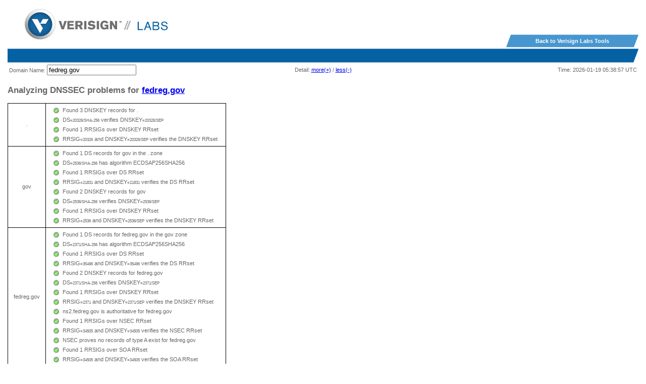

--- FILE ---
content_type: text/html; charset=ISO-8859-1
request_url: https://dnssec-debugger.verisignlabs.com/fedreg.gov
body_size: 50977
content:
<!DOCTYPE html
	PUBLIC "-//W3C//DTD XHTML 1.0 Transitional//EN"
	 "http://www.w3.org/TR/xhtml1/DTD/xhtml1-transitional.dtd">
<html xmlns="http://www.w3.org/1999/xhtml" lang="en-US" xml:lang="en-US">
<head>
<title>DNSSEC Debugger - fedreg.gov</title>
<meta name="description" content="The DNSSEC Debugger from VeriSign Labs is an on-line tool to assist with diagnosing problems with DNSSEC-signed names and zones." />
<meta name="keywords" content="dns dnssec test testing debug debugger validate" />
<style type="text/css">
<!--/* <![CDATA[ */
/* DEBUGGER CSS */
TABLE.T1 {border-collapse:collapse; }
TABLE.T1 tr td {border:1px solid black; padding:0.3em 1em;}
TABLE.T1 tr td.T1L {text-align:center;}
TABLE.T2 {text-align:left; border-style:none; border-collapse:separate;}
TABLE.T2 tr td {border-style:none; padding:0px 0.2em; }
tr.L0 {background-color:#ffffff;}
tr.L1 {background-color:#dfdfdf;}
tr.L2 {background-color:#bfbfbf;}
tr.L3 {background-color:#9f9f9f;}
body {background-color:#ffffff;}
body {font-family: Arial, Helvetica, sans-serif;}
span.keytag { font-size:75%; }
A.adv {text-decoration:none;}
.adv P {}
/* circles */
.circle { display:block; width:1em; height:1em; -moz-border-radius:0.6em; -webkit-border-radius:0.6em; }
.red { background:red; }
.green { background:green; }
.yellow { background:yellow; }
/* Verisign CSS */
body {
  font-family:Verdana, sans-serif;
  font-size:11px; line-height:1.55;
  color:#676767;
  margin:0; padding:0 15px;
}
.header {
  background:#fff;
  margin:0 0 25px;
}
.logo {
  float:left;
  margin:17px 33px;
  border:none;
}
.back {
  float:right;
  height:26px; width:262px;
  margin:68px 0 0;
  text-align:center;
  color:#fff;
  font-weight:bold;
  line-height:26px;
  text-decoration:none;
  background:#4796D0 url('/btn_bg.png') center top;
}
.stripe {
  clear:both;
  height:26px; width:100%;
  border-top:1px solid #83B0D1;
  border-bottom:1px solid #83B0D1;
  background:#0661A3;
}
.stripe img {
  float:right;
  position:relative;
  top:-1px;
}
.footer {
  border-top:2px dotted #ccc;
  padding:22px 0 0;
}
.footer a {
  color:#676767;
  padding:0px 15px;
  text-decoration:none;
}
.footer a:hover, .header a:active {
  color:#7CB307;
}


/* ]]> */-->
</style>
<script type="text/javascript">//<![CDATA[
/**
 * getElements(classname, tagname, root):
 * Return an array of DOM elements that are members of the specified class,
 * have the specified tagname, and are descendants of the specified root.
 * 
 * If no classname is specified, elements are returned regardless of class.
 * If no tagname is specified, elements are returned regardless of tagname.
 * If no root is specified, the document object is used.  If the specified
 * root is a string, it is an element id, and the root
 * element is looked up using getElementsById()
 */
function getElements(classname, tagname, root) {
    // If no root was specified, use the entire document
    // If a string was specified, look it up
    if (!root) root = document;
    else if (typeof root == "string") root = document.getElementById(root);
    // if no tagname was specified, use all tags
    if (!tagname) tagname = "*";
    // Find all descendants of the specified root with the specified tagname
    var all = root.getElementsByTagName(tagname);
    // If no classname was specified, we return all tags
    if (!classname) return all;
    // Otherwise, we filter the element by classname
    var elements = [];  // Start with an emtpy array
    for(var i = 0; i < all.length; i++) {
	var element = all[i];
	if (isMember(element, classname)) // isMember() is defined below
	    elements.push(element);       // Add class members to our array
    }
    // Note that we always return an array, even if it is empty
    return elements;
    // Determine whether the specified element is a member of the specified
    // class.  This function is optimized for the common case in which the 
    // className property contains only a single classname.  But it also 
    // handles the case in which it is a list of whitespace-separated classes.
    function isMember(element, classname) {
	var classes = element.className;  // Get the list of classes
	if (!classes) return false;             // No classes defined
	if (classes == classname) return true;  // Exact match
	// We didn't match exactly, so if there is no whitespace, then 
	// this element is not a member of the class
	var whitespace = /\s+/;
	if (!whitespace.test(classes)) return false;
	// If we get here, the element is a member of more than one class and
	// we've got to check them individually.
	var c = classes.split(whitespace);  // Split with whitespace delimiter
	for(var i = 0; i < c.length; i++) { // Loop through classes
	    if (c[i] == classname) return true;  // and check for matches
	}
	return false;  // None of the classes matched
    }
}
function submitenter(myfield,e) {
	var keycode;
	if (window.event) keycode = window.event.keyCode;
	else if (e) keycode = e.which;
	else return true;
	if (keycode == 13) {
		myfield.form.submit();
   		return false;
	}
	return true;
}
function xToggleDisplay(d) {
	if (document.getElementById(d).style.display == "")
		document.getElementById(d).style.display = "none";  
	else
		document.getElementById(d).style.display = "";
}
function toggleByClass(c) {
	var e = getElements(c, 0, document);
	for (j=0; j<e.length; j++) {
		if (e[j].style.display == "")
			e[j].style.display = "none";
		else
			e[j].style.display = "";
	}
}

//]]></script>
<script type="text/javascript">//<![CDATA[
var dbg_lvl = 0;
function rowsDisplay() {
	for (l=0; l<4; l++) {
		var d = l <= dbg_lvl ? "" : "none";
		var c = "L"+l;
		var rows = getElements(c, "TR", document);
		for (j=0; j<rows.length; j++)
			rows[j].style.display=d;
	}
}
function debugMore() {
	if (dbg_lvl < 3) dbg_lvl++;
	rowsDisplay();
}
function debugLess() {
	if (dbg_lvl > 0) dbg_lvl--;
	rowsDisplay();
}
function detectEvent(e) {
	var evt = e || window.event;
	if (43 == evt.charCode) debugMore();
	if (45 == evt.charCode) debugLess();
}
document.onkeypress = detectEvent;

//]]></script>
<script type="text/javascript">//<![CDATA[
// From http://sandbox.leigeber.com/tooltip/
//
var tooltip=function(){
	var id = 'tt';
	var maxw = 400;
	var speed = 10;
	var timer = 20;
	var endalpha = 100;
	var alpha = 0;
	var tt,h;
	var ie = document.all ? true : false;
	return{
		show:function(v,w){
			var bw = Geometry.getViewportWidth();
			var bh = Geometry.getViewportHeight();
			var bx = Geometry.getHorizontalScroll();
			var by = Geometry.getVerticalScroll();
			if (tt == null) {
				tt = document.createElement('div');
				tt.setAttribute('id',id);
				document.body.appendChild(tt);
				tt.style.opacity = 0;
				tt.style.filter = 'alpha(opacity=0)';
				//document.onmousemove = this.pos;
			}
			tt.style.display = 'block';
			tt.innerHTML = v;
			var tw = bw;
			do {
				tw -= 10;
				tt.style.width = tw + 'px';
				tt.style.height = 'auto';
				h = parseInt(tt.offsetHeight);
				w = parseInt(tt.offsetWidth);
			} while ((w/h) > (bw/bh));
			tt.style.top = by + ((bh - h) / 2) + 'px';
			tt.style.left = bx + ((bw - w) / 2) + 'px';
			clearInterval(tt.timer);
			tt.timer = setInterval(function(){tooltip.fade(1)},timer);
		},
		pos:function(e){
			// not used when "onmousemove" above commented out
			var u = ie ? event.clientY + document.documentElement.scrollTop : e.pageY;
			var l = ie ? event.clientX + document.documentElement.scrollLeft : e.pageX;
			tt.style.top = (u - h) + 'px';
			tt.style.left = (l + left) + 'px';
		},
		fade:function(d){
			var a = alpha;
			if((a != endalpha && d == 1) || (a != 0 && d == -1)){
				var i = speed;
				if(endalpha - a < speed && d == 1){
					i = endalpha - a;
				}else if(alpha < speed && d == -1){
					i = a;
				}
				alpha = a + (i * d);
				tt.style.opacity = alpha * .01;
				tt.style.filter = 'alpha(opacity=' + alpha + ')';
			}else{
				clearInterval(tt.timer);
				if(d == -1){tt.style.display = 'none'}
			}
		},
		hide:function(){
			clearInterval(tt.timer);
			tt.timer = setInterval(function(){tooltip.fade(-1)},timer);
		}
	};
}();

//]]></script>
<meta http-equiv="Content-Type" content="text/html; charset=iso-8859-1" />
</head>
<body>
<script type="text/javascript">//<![CDATA[
/*
 * From http://www.davidflanagan.com/javascript5/display.php?n=14-2&f=14/Geometry.js
 * This code is from the book JavaScript: The Definitive Guide, 5th Edition,
 * by David Flanagan. Copyright 2006 O'Reilly Media, Inc. (ISBN #0596101996)
 */
/**
 * Geometry.js: portable functions for querying window and document geometry
 *
 * This module defines functions for querying window and document geometry.
 * 
 * getWindowX/Y(): return the position of the window on the screen
 * getViewportWidth/Height(): return the size of the browser viewport area
 * getDocumentWidth/Height(): return the size of the document.
 * getHorizontalScroll(): return the position of the horizontal scrollbar
 * getVerticalScroll(): return the position of the vertical scrollbar
 *
 * Note that there is no portable way to query the overall size of the 
 * browser window, so there are no getWindowWidth/Height() functions.
 * 
 * IMPORTANT: This module must be included in the <body> of a document
 *            instead of the <head> of the document.
 */
var Geometry = {};

if (window.screenLeft) { // IE and others
    Geometry.getWindowX = function() { return window.screenLeft; };
    Geometry.getWindowY = function() { return window.screenTop; };
}
else if (window.screenX) { // Firefox and others
    Geometry.getWindowX = function() { return window.screenX; };
    Geometry.getWindowY = function() { return window.screenY; };
}

if (window.innerWidth) { // All browsers but IE
    Geometry.getViewportWidth = function() { return window.innerWidth; };
    Geometry.getViewportHeight = function() { return window.innerHeight; };
    Geometry.getHorizontalScroll = function() { return window.pageXOffset; };
    Geometry.getVerticalScroll = function() { return window.pageYOffset; };
}
else if (document.documentElement && document.documentElement.clientWidth) {
    // These functions are for IE6 when there is a DOCTYPE
    Geometry.getViewportWidth =
	function() { return document.documentElement.clientWidth; };
    Geometry.getViewportHeight = 
	function() { return document.documentElement.clientHeight; };
    Geometry.getHorizontalScroll = 
	function() { return document.documentElement.scrollLeft; };
    Geometry.getVerticalScroll = 
	function() { return document.documentElement.scrollTop; };
}
else if (document.body.clientWidth) {
    // These are for IE4, IE5, and IE6 without a DOCTYPE
    Geometry.getViewportWidth =
	function() { return document.body.clientWidth; };
    Geometry.getViewportHeight =
	function() { return document.body.clientHeight; };
    Geometry.getHorizontalScroll =
	function() { return document.body.scrollLeft; };
    Geometry.getVerticalScroll = 
	function() { return document.body.scrollTop; };
}

// These functions return the size of the document.  They are not window 
// related, but they are useful to have here anyway.
if (document.documentElement && document.documentElement.scrollWidth) {
    Geometry.getDocumentWidth =
	function() { return document.documentElement.scrollWidth; };
    Geometry.getDocumentHeight =
	function() { return document.documentElement.scrollHeight; };
}
else if (document.body.scrollWidth) {
    Geometry.getDocumentWidth =
	function() { return document.body.scrollWidth; };
    Geometry.getDocumentHeight =
	function() { return document.body.scrollHeight; };
}
//]]</script>
<form method="post" action="/fedreg.gov" enctype="multipart/form-data">  <div class="header">
  <a href="http://www.verisign.com/en_US/innovation/verisign-labs/index.xhtml"><img src="/logo.png" width="285" height="62" alt="Verisign Inc | Labs" class="logo"></a>
  <a href="http://www.verisign.com/en_US/innovation/verisign-labs/internet-security-tools/index.xhtml"class="back">Back to Verisign Labs Tools</a>
  <div class="stripe"><img src="/nav_end.png" width="11" height="28" alt=" "></div>
  <div style="clear:both"></div>
<table class="hdr" width="100%"><tr><td style="text-align:left; width:40%;">Domain Name: <input type="text" name="q" value="fedreg.gov" onkeypress="return submitenter(this,event)" /></td> <td style="text-align:center; width:auto;">Detail: <a href="javascript:debugMore();">more(+)</a> / <a href="javascript:debugLess();">less(-)</a></td> <td style="text-align:right; width:40%;">Time: 2026-01-19 05:38:57 UTC</td></tr></table><h2>Analyzing DNSSEC problems for <a href="/fedreg.gov">fedreg.gov</a></h2><table class="T1"><tr class="L1" style="display:none;">
<td>&nbsp;</td>
<td>DS<span class="keytag">=20326/SHA-256</span> is now in the chain-of-trust</td>
</tr>
<TR>
<TD CLASS="T1L">.</TD>
<TD>
<TABLE CLASS="T2">
<tr class="L1" style="display:none;">
<td>&nbsp;</td>
<td>Checking DS between Trust Anchor and .</td>
</tr>
<tr class="L1" style="display:none;">
<td>&nbsp;</td>
<td><code>.	IN	DS	( 20326 8 2
	e06d44b80b8f1d39a95c0b0d7c65d08458e880409bbc683457104237c7f8ec8d )</code></td>
</tr>
<tr class="L2" style="display:none;">
<td>&nbsp;</td>
<td>Query to e.root-servers.net for ./DNSKEY</td>
</tr>
<tr class="L2" style="display:none;">
<td>&nbsp;</td>
<td>Received 1139 bytes from 192.203.230.10</td>
</tr>
<tr class="L3" style="display:none;">
<td>&nbsp;</td>
<td><pre>;; Response received from [192.203.230.10] 1139 octets
;; HEADER SECTION
;;	id = 62753
;;	qr = 1	aa = 1	tc = 0	rd = 0	opcode = QUERY
;;	ra = 0	z  = 0	ad = 0	cd = 0	rcode  = NOERROR
;;	do = 1	co = 0
;;	qdcount = 1	ancount = 4
;;	nscount = 0	arcount = 1

;; {	&quot;EDNS-VERSION&quot;:	0,
;;	&quot;FLAGS&quot;:	&quot;8000&quot;,
;;	&quot;RCODE&quot;:	0,
;;	&quot;UDPSIZE&quot;:	1472,
;;	&quot;OPTIONS&quot;:	[ ]
;;	}

;; QUESTION SECTION (1 record)
;; .	IN	DNSKEY

;; ANSWER SECTION (4 records)
.	172800	IN	DNSKEY	( 257 3 8
	AwEAAaz/tAm8yTn4Mfeh5eyI96WSVexTBAvkMgJzkKTOiW1vkIbzxeF3+/4RgWOq7HrxRixHlFlE
	xOLAJr5emLvN7SWXgnLh4+B5xQlNVz8Og8kvArMtNROxVQuCaSnIDdD5LKyWbRd2n9WGe2R8PzgC
	mr3EgVLrjyBxWezF0jLHwVN8efS3rCj/EWgvIWgb9tarpVUDK/b58Da+sqqls3eNbuv7pr+eoZG+
	SrDK6nWeL3c6H5Apxz7LjVc1uTIdsIXxuOLYA4/ilBmSVIzuDWfdRUfhHdY6+cn8HFRm+2hM8AnX
	GXws9555KrUB5qihylGa8subX2Nn6UwNR1AkUTV74bU= ) ; keytag 20326
.	172800	IN	DNSKEY	( 257 3 8
	AwEAAa96jeuknZlaeSrvyAJj6ZHv28hhOKkx3rLGXVaC6rXTsDc449/cidltpkyGwCJNnOAlFNKF
	2jBosZBU5eeHspaQWOmOElZsjICMQMC3aeHbGiShvZsx4wMYSjH8e7Vrhbu6irwCzVBApESjbUdp
	WWmEnhathWu1jo+siFUiRAAxm9qyJNg/wOZqqzL/dL/q8PkcRU5oUKEpUge71M3ej2/7CPqpdVwu
	MoTvoB+ZOT4YeGyxMvHmbrxlFzGOHOijtzN+u1TQNatX2XBuzZNQ1K+s2CXkPIZo7s6JgZyvaBev
	YtxPvYLw4z9mR7K2vaF18UYH9Z9GNUUeayffKC73PYc= ) ; keytag 38696
.	172800	IN	DNSKEY	( 256 3 8
	AwEAAbNTVC2+pry4pc37pZI9Oj6b8FHxT3VGrvSPKLE1Tjyfe2kUZUtVX5xrv6AV4BVO+ygrYjGZ
	MNgEnbLU4zknnlnhI2e0g6iTza1aZh0dRZXGH16C1NUNq1CxBkUhIYQhQDeIOtLacx+RmFTc+hSH
	JJ2MJ79IS00kA7eKi6mofQ7SPJmdJVjI+JAx791y0f5QaB+iHGANU53FwiYXNUQjfAzCrtOaSevG
	sx8SO8BTaXLAjFq5eewOtwScVwfVDhEXlvpE6e+mIncwhNKaMRD9IPuHENqCNPI5MjxfAMVS6cEY
	8eEozIkv/vHc+0Auu3n+Fcx6F2Js4KPXaHEShAXugfU= ) ; keytag 21831
.	172800	IN	RRSIG	( DNSKEY 8 0 172800
	20260201000000 20260111000000 20326 .
	o5fb3sEBXqMp65iz/RYeHunfketTsbyKhRLUWAiB6chftQ2eNH4VI00qEw67TN2CdVW/V5TCrYSg
	aGS0iGFHQO230lhtKq11eAD2LYTkDLvVDVejbxNz9maZy98L2xhLvkE2L2Aaz+GgqjHy9VEb6nc+
	mtfCNpr2H0/Yet6Mgie6pTOCXE++1tf4g8NWsEx0nE41pwURB7UbC9ssYdsgnYqaTzUwRVxbij99
	BCxIDKoEnwNCQBJFqSkr7AKzEtuu8F1ktgFIMcgkWnRAnNFLtLrG8gOoJw8PfpDoFI/Qc0RJddKB
	/s4akfSood+kpPKR4HNossFw5UTQuDuarMGxuA== )

;; AUTHORITY SECTION (0 records)

;; ADDITIONAL SECTION (1 record)
;; {	&quot;EDNS-VERSION&quot;: 0 }

</pre></td>
</tr>
<tr class="L0" style="">
<td><img style="width:1em;" src="/green.png"  /></td>
<td>Found 3 DNSKEY records for .</td>
</tr>
<tr class="L1" style="display:none;">
<td>&nbsp;</td>
<td><code>.	172800	IN	DNSKEY	( 257 3 8
	AwEAAaz/tAm8yTn4Mfeh5eyI96WSVexTBAvkMgJzkKTOiW1vkIbzxeF3+/4RgWOq7HrxRixHlFlE
	xOLAJr5emLvN7SWXgnLh4+B5xQlNVz8Og8kvArMtNROxVQuCaSnIDdD5LKyWbRd2n9WGe2R8PzgC
	mr3EgVLrjyBxWezF0jLHwVN8efS3rCj/EWgvIWgb9tarpVUDK/b58Da+sqqls3eNbuv7pr+eoZG+
	SrDK6nWeL3c6H5Apxz7LjVc1uTIdsIXxuOLYA4/ilBmSVIzuDWfdRUfhHdY6+cn8HFRm+2hM8AnX
	GXws9555KrUB5qihylGa8subX2Nn6UwNR1AkUTV74bU= ) ; keytag 20326</code></td>
</tr>
<tr class="L1" style="display:none;">
<td>&nbsp;</td>
<td><code>.	172800	IN	DNSKEY	( 257 3 8
	AwEAAa96jeuknZlaeSrvyAJj6ZHv28hhOKkx3rLGXVaC6rXTsDc449/cidltpkyGwCJNnOAlFNKF
	2jBosZBU5eeHspaQWOmOElZsjICMQMC3aeHbGiShvZsx4wMYSjH8e7Vrhbu6irwCzVBApESjbUdp
	WWmEnhathWu1jo+siFUiRAAxm9qyJNg/wOZqqzL/dL/q8PkcRU5oUKEpUge71M3ej2/7CPqpdVwu
	MoTvoB+ZOT4YeGyxMvHmbrxlFzGOHOijtzN+u1TQNatX2XBuzZNQ1K+s2CXkPIZo7s6JgZyvaBev
	YtxPvYLw4z9mR7K2vaF18UYH9Z9GNUUeayffKC73PYc= ) ; keytag 38696</code></td>
</tr>
<tr class="L1" style="display:none;">
<td>&nbsp;</td>
<td><code>.	172800	IN	DNSKEY	( 256 3 8
	AwEAAbNTVC2+pry4pc37pZI9Oj6b8FHxT3VGrvSPKLE1Tjyfe2kUZUtVX5xrv6AV4BVO+ygrYjGZ
	MNgEnbLU4zknnlnhI2e0g6iTza1aZh0dRZXGH16C1NUNq1CxBkUhIYQhQDeIOtLacx+RmFTc+hSH
	JJ2MJ79IS00kA7eKi6mofQ7SPJmdJVjI+JAx791y0f5QaB+iHGANU53FwiYXNUQjfAzCrtOaSevG
	sx8SO8BTaXLAjFq5eewOtwScVwfVDhEXlvpE6e+mIncwhNKaMRD9IPuHENqCNPI5MjxfAMVS6cEY
	8eEozIkv/vHc+0Auu3n+Fcx6F2Js4KPXaHEShAXugfU= ) ; keytag 21831</code></td>
</tr>
<tr class="L1" style="display:none;">
<td>&nbsp;</td>
<td>DNSKEY<span class="keytag">=20326/SEP</span> is now in the chain-of-trust</td>
</tr>
<tr class="L0" style="">
<td><img style="width:1em;" src="/green.png"  /></td>
<td>DS<span class="keytag">=20326/SHA-256</span> verifies DNSKEY<span class="keytag">=20326/SEP</span></td>
</tr>
<tr class="L0" style="">
<td><img style="width:1em;" src="/green.png"  /></td>
<td>Found 1 RRSIGs over DNSKEY RRset</td>
</tr>
<tr class="L1" style="display:none;">
<td>&nbsp;</td>
<td><code>.	172800	IN	RRSIG	( DNSKEY 8 0 172800
	20260201000000 20260111000000 20326 .
	o5fb3sEBXqMp65iz/RYeHunfketTsbyKhRLUWAiB6chftQ2eNH4VI00qEw67TN2CdVW/V5TCrYSg
	aGS0iGFHQO230lhtKq11eAD2LYTkDLvVDVejbxNz9maZy98L2xhLvkE2L2Aaz+GgqjHy9VEb6nc+
	mtfCNpr2H0/Yet6Mgie6pTOCXE++1tf4g8NWsEx0nE41pwURB7UbC9ssYdsgnYqaTzUwRVxbij99
	BCxIDKoEnwNCQBJFqSkr7AKzEtuu8F1ktgFIMcgkWnRAnNFLtLrG8gOoJw8PfpDoFI/Qc0RJddKB
	/s4akfSood+kpPKR4HNossFw5UTQuDuarMGxuA== )</code></td>
</tr>
<tr class="L0" style="">
<td><img style="width:1em;" src="/green.png"  /></td>
<td>RRSIG<span class="keytag">=20326</span> and DNSKEY<span class="keytag">=20326/SEP</span> verifies the DNSKEY RRset</td>
</tr>
<tr class="L1" style="display:none;">
<td>&nbsp;</td>
<td>DNSKEY<span class="keytag">=38696/SEP</span> is now in the chain-of-trust</td>
</tr>
<tr class="L1" style="display:none;">
<td>&nbsp;</td>
<td>DNSKEY<span class="keytag">=21831</span> is now in the chain-of-trust</td>
</tr>
<tr class="L2" style="display:none;">
<td>&nbsp;</td>
<td>Query to h.root-servers.net for fedreg.gov/A</td>
</tr>
<tr class="L2" style="display:none;">
<td>&nbsp;</td>
<td>Received 617 bytes from 198.97.190.53</td>
</tr>
<tr class="L3" style="display:none;">
<td>&nbsp;</td>
<td><pre>;; Response received from [198.97.190.53] 617 octets
;; HEADER SECTION
;;	id = 53530
;;	qr = 1	aa = 0	tc = 0	rd = 0	opcode = QUERY
;;	ra = 0	z  = 0	ad = 0	cd = 0	rcode  = NOERROR
;;	do = 1	co = 0
;;	qdcount = 1	ancount = 0
;;	nscount = 6	arcount = 9

;; {	&quot;EDNS-VERSION&quot;:	0,
;;	&quot;FLAGS&quot;:	&quot;8000&quot;,
;;	&quot;RCODE&quot;:	0,
;;	&quot;UDPSIZE&quot;:	1232,
;;	&quot;OPTIONS&quot;:	[ ]
;;	}

;; QUESTION SECTION (1 record)
;; fedreg.gov.	IN	A

;; ANSWER SECTION (0 records)

;; AUTHORITY SECTION (6 records)
gov.	172800	IN	NS	a.ns.gov.
gov.	172800	IN	NS	b.ns.gov.
gov.	172800	IN	NS	c.ns.gov.
gov.	172800	IN	NS	d.ns.gov.
gov.	86400	IN	DS	( 2536 13 2
	0baf26b7bbf313a859046fd3b1ee49ddfba33934cfb3e717c21e2a2935c2f259 )
gov.	86400	IN	RRSIG	( DS 8 1 86400
	20260201050000 20260119040000 21831 .
	iZWmiw1j2FyJPU4smU8Umk0CsMBp4O5mwJEr2m2Eo80AJNupDXMOACjMxowkNG3F7KKO56RJPqLk
	iNhhEQfQPGPVn22lhWEY15KscshoAILMKt9yI9SxWbbh6kZ8tW4NwSOdirE+L/mn1J3agWDWWOfh
	izzf8dqXKnFr+F1Epwfj59wHcygXHDJd0hOh5T+/D5PkOwi/qWr6arjcyreyd02A7CRCILO2qmUV
	+gV7/X6lARKieYtcDjK7yaBsSCtiGRZobYTHFseNQId3/McNnPVPwqG5/VelPUk+tCpEpU5l/s1n
	GzUDkxtr1+L0BdyUDfVaiHeg01YCmpP+cJclqg== )

;; ADDITIONAL SECTION (9 records)
a.ns.gov.	172800	IN	A	199.33.230.1
b.ns.gov.	172800	IN	A	199.33.231.1
c.ns.gov.	172800	IN	A	199.33.232.1
d.ns.gov.	172800	IN	A	199.33.233.1
a.ns.gov.	172800	IN	AAAA	2001:503:ff40::1
b.ns.gov.	172800	IN	AAAA	2001:503:ff41::1
c.ns.gov.	172800	IN	AAAA	2001:503:ff42::1
d.ns.gov.	172800	IN	AAAA	2001:503:ff43::1
;; {	&quot;EDNS-VERSION&quot;: 0 }

</pre></td>
</tr>
<tr class="L2" style="display:none;">
<td>&nbsp;</td>
<td>Query to f.root-servers.net for gov/DNSKEY</td>
</tr>
<tr class="L2" style="display:none;">
<td>&nbsp;</td>
<td>Received 610 bytes from 192.5.5.241</td>
</tr>
<tr class="L3" style="display:none;">
<td>&nbsp;</td>
<td><pre>;; Response received from [192.5.5.241] 610 octets
;; HEADER SECTION
;;	id = 39548
;;	qr = 1	aa = 0	tc = 0	rd = 0	opcode = QUERY
;;	ra = 0	z  = 0	ad = 0	cd = 0	rcode  = NOERROR
;;	do = 1	co = 0
;;	qdcount = 1	ancount = 0
;;	nscount = 6	arcount = 9

;; {	&quot;EDNS-VERSION&quot;:	0,
;;	&quot;FLAGS&quot;:	&quot;8000&quot;,
;;	&quot;RCODE&quot;:	0,
;;	&quot;UDPSIZE&quot;:	1472,
;;	&quot;OPTIONS&quot;:	[ ]
;;	}

;; QUESTION SECTION (1 record)
;; gov.	IN	DNSKEY

;; ANSWER SECTION (0 records)

;; AUTHORITY SECTION (6 records)
gov.	172800	IN	NS	a.ns.gov.
gov.	172800	IN	NS	b.ns.gov.
gov.	172800	IN	NS	c.ns.gov.
gov.	172800	IN	NS	d.ns.gov.
gov.	86400	IN	DS	( 2536 13 2
	0baf26b7bbf313a859046fd3b1ee49ddfba33934cfb3e717c21e2a2935c2f259 )
gov.	86400	IN	RRSIG	( DS 8 1 86400
	20260201050000 20260119040000 21831 .
	iZWmiw1j2FyJPU4smU8Umk0CsMBp4O5mwJEr2m2Eo80AJNupDXMOACjMxowkNG3F7KKO56RJPqLk
	iNhhEQfQPGPVn22lhWEY15KscshoAILMKt9yI9SxWbbh6kZ8tW4NwSOdirE+L/mn1J3agWDWWOfh
	izzf8dqXKnFr+F1Epwfj59wHcygXHDJd0hOh5T+/D5PkOwi/qWr6arjcyreyd02A7CRCILO2qmUV
	+gV7/X6lARKieYtcDjK7yaBsSCtiGRZobYTHFseNQId3/McNnPVPwqG5/VelPUk+tCpEpU5l/s1n
	GzUDkxtr1+L0BdyUDfVaiHeg01YCmpP+cJclqg== )

;; ADDITIONAL SECTION (9 records)
a.ns.gov.	172800	IN	A	199.33.230.1
a.ns.gov.	172800	IN	AAAA	2001:503:ff40::1
b.ns.gov.	172800	IN	A	199.33.231.1
b.ns.gov.	172800	IN	AAAA	2001:503:ff41::1
c.ns.gov.	172800	IN	A	199.33.232.1
c.ns.gov.	172800	IN	AAAA	2001:503:ff42::1
d.ns.gov.	172800	IN	A	199.33.233.1
d.ns.gov.	172800	IN	AAAA	2001:503:ff43::1
;; {	&quot;EDNS-VERSION&quot;: 0 }

</pre></td>
</tr>
<tr class="L1" style="display:none;">
<td>&nbsp;</td>
<td>Found child zone gov</td>
</tr>
</TABLE>
</TD>
</TR>
<TR>
<TD CLASS="T1L">gov</TD>
<TD>
<TABLE CLASS="T2">
<tr class="L1" style="display:none;">
<td>&nbsp;</td>
<td>Checking DS between . and gov</td>
</tr>
<tr class="L2" style="display:none;">
<td>&nbsp;</td>
<td>Query to i.root-servers.net for gov/DS</td>
</tr>
<tr class="L2" style="display:none;">
<td>&nbsp;</td>
<td>Received 367 bytes from 192.36.148.17</td>
</tr>
<tr class="L3" style="display:none;">
<td>&nbsp;</td>
<td><pre>;; Response received from [192.36.148.17] 367 octets
;; HEADER SECTION
;;	id = 17857
;;	qr = 1	aa = 1	tc = 0	rd = 0	opcode = QUERY
;;	ra = 0	z  = 0	ad = 0	cd = 0	rcode  = NOERROR
;;	do = 1	co = 0
;;	qdcount = 1	ancount = 2
;;	nscount = 0	arcount = 1

;; {	&quot;EDNS-VERSION&quot;:	0,
;;	&quot;FLAGS&quot;:	&quot;8000&quot;,
;;	&quot;RCODE&quot;:	0,
;;	&quot;UDPSIZE&quot;:	1232,
;;	&quot;OPTIONS&quot;:	[ ]
;;	}

;; QUESTION SECTION (1 record)
;; gov.	IN	DS

;; ANSWER SECTION (2 records)
gov.	86400	IN	DS	( 2536 13 2
	0baf26b7bbf313a859046fd3b1ee49ddfba33934cfb3e717c21e2a2935c2f259 )
gov.	86400	IN	RRSIG	( DS 8 1 86400
	20260201050000 20260119040000 21831 .
	iZWmiw1j2FyJPU4smU8Umk0CsMBp4O5mwJEr2m2Eo80AJNupDXMOACjMxowkNG3F7KKO56RJPqLk
	iNhhEQfQPGPVn22lhWEY15KscshoAILMKt9yI9SxWbbh6kZ8tW4NwSOdirE+L/mn1J3agWDWWOfh
	izzf8dqXKnFr+F1Epwfj59wHcygXHDJd0hOh5T+/D5PkOwi/qWr6arjcyreyd02A7CRCILO2qmUV
	+gV7/X6lARKieYtcDjK7yaBsSCtiGRZobYTHFseNQId3/McNnPVPwqG5/VelPUk+tCpEpU5l/s1n
	GzUDkxtr1+L0BdyUDfVaiHeg01YCmpP+cJclqg== )

;; AUTHORITY SECTION (0 records)

;; ADDITIONAL SECTION (1 record)
;; {	&quot;EDNS-VERSION&quot;: 0 }

</pre></td>
</tr>
<tr class="L0" style="">
<td><img style="width:1em;" src="/green.png"  /></td>
<td>Found 1 DS records for gov in the . zone</td>
</tr>
<tr class="L0" style="">
<td><img style="width:1em;" src="/green.png"  /></td>
<td>DS<span class="keytag">=2536/SHA-256</span> has algorithm ECDSAP256SHA256</td>
</tr>
<tr class="L0" style="">
<td><img style="width:1em;" src="/green.png"  /></td>
<td>Found 1 RRSIGs over DS RRset</td>
</tr>
<tr class="L1" style="display:none;">
<td>&nbsp;</td>
<td><code>gov.	86400	IN	RRSIG	( DS 8 1 86400
	20260201050000 20260119040000 21831 .
	iZWmiw1j2FyJPU4smU8Umk0CsMBp4O5mwJEr2m2Eo80AJNupDXMOACjMxowkNG3F7KKO56RJPqLk
	iNhhEQfQPGPVn22lhWEY15KscshoAILMKt9yI9SxWbbh6kZ8tW4NwSOdirE+L/mn1J3agWDWWOfh
	izzf8dqXKnFr+F1Epwfj59wHcygXHDJd0hOh5T+/D5PkOwi/qWr6arjcyreyd02A7CRCILO2qmUV
	+gV7/X6lARKieYtcDjK7yaBsSCtiGRZobYTHFseNQId3/McNnPVPwqG5/VelPUk+tCpEpU5l/s1n
	GzUDkxtr1+L0BdyUDfVaiHeg01YCmpP+cJclqg== )</code></td>
</tr>
<tr class="L0" style="">
<td><img style="width:1em;" src="/green.png"  /></td>
<td>RRSIG<span class="keytag">=21831</span> and DNSKEY<span class="keytag">=21831</span> verifies the DS RRset</td>
</tr>
<tr class="L1" style="display:none;">
<td>&nbsp;</td>
<td>DS<span class="keytag">=2536/SHA-256</span> is now in the chain-of-trust</td>
</tr>
<tr class="L1" style="display:none;">
<td>&nbsp;</td>
<td><code>gov.	86400	IN	DS	( 2536 13 2
	0baf26b7bbf313a859046fd3b1ee49ddfba33934cfb3e717c21e2a2935c2f259 )</code></td>
</tr>
<tr class="L2" style="display:none;">
<td>&nbsp;</td>
<td>Query to a.ns.gov for gov/DNSKEY</td>
</tr>
<tr class="L2" style="display:none;">
<td>&nbsp;</td>
<td>Received 291 bytes from 199.33.230.1</td>
</tr>
<tr class="L3" style="display:none;">
<td>&nbsp;</td>
<td><pre>;; Response received from [199.33.230.1] 291 octets
;; HEADER SECTION
;;	id = 50088
;;	qr = 1	aa = 1	tc = 0	rd = 0	opcode = QUERY
;;	ra = 0	z  = 0	ad = 0	cd = 0	rcode  = NOERROR
;;	do = 1	co = 0
;;	qdcount = 1	ancount = 3
;;	nscount = 0	arcount = 1

;; {	&quot;EDNS-VERSION&quot;:	0,
;;	&quot;FLAGS&quot;:	&quot;8000&quot;,
;;	&quot;RCODE&quot;:	0,
;;	&quot;UDPSIZE&quot;:	1232,
;;	&quot;OPTIONS&quot;:	[ ]
;;	}

;; QUESTION SECTION (1 record)
;; gov.	IN	DNSKEY

;; ANSWER SECTION (3 records)
gov.	3600	IN	DNSKEY	( 257 3 13
	D6ZhJTObQw3+kcewWf5iTHbzD3uTdbs5xf0kQfP/VXZcDovWJd0DUgHlp2VC002aLDCwhLoPPVN2
	VfyoPnjCqg== ) ; keytag 2536
gov.	3600	IN	DNSKEY	( 256 3 13
	Of5kU9k4XfdcPwCK9k/zRJNu+Xspnw/BDd+1V6ZpDXRIpHe35BnHTZUBJN9gd6++HkiGXx2YnTji
	iO7/q+Yamg== ) ; keytag 35496
gov.	3600	IN	RRSIG	( DNSKEY 13 1 3600
	20260301110621 20251230110621 2536 gov.
	iCtKgojxRJ3aC+zRkeRtYN8ULchb9nyn0dGHPebhgcZI66aNxjbxFRdkFaPdfb7Jm2tyceq+I9oR
	dhCENtiufw== )

;; AUTHORITY SECTION (0 records)

;; ADDITIONAL SECTION (1 record)
;; {	&quot;EDNS-VERSION&quot;: 0 }

</pre></td>
</tr>
<tr class="L0" style="">
<td><img style="width:1em;" src="/green.png"  /></td>
<td>Found 2 DNSKEY records for gov</td>
</tr>
<tr class="L1" style="display:none;">
<td>&nbsp;</td>
<td><code>gov.	3600	IN	DNSKEY	( 257 3 13
	D6ZhJTObQw3+kcewWf5iTHbzD3uTdbs5xf0kQfP/VXZcDovWJd0DUgHlp2VC002aLDCwhLoPPVN2
	VfyoPnjCqg== ) ; keytag 2536</code></td>
</tr>
<tr class="L1" style="display:none;">
<td>&nbsp;</td>
<td><code>gov.	3600	IN	DNSKEY	( 256 3 13
	Of5kU9k4XfdcPwCK9k/zRJNu+Xspnw/BDd+1V6ZpDXRIpHe35BnHTZUBJN9gd6++HkiGXx2YnTji
	iO7/q+Yamg== ) ; keytag 35496</code></td>
</tr>
<tr class="L1" style="display:none;">
<td>&nbsp;</td>
<td>DNSKEY<span class="keytag">=2536/SEP</span> is now in the chain-of-trust</td>
</tr>
<tr class="L0" style="">
<td><img style="width:1em;" src="/green.png"  /></td>
<td>DS<span class="keytag">=2536/SHA-256</span> verifies DNSKEY<span class="keytag">=2536/SEP</span></td>
</tr>
<tr class="L0" style="">
<td><img style="width:1em;" src="/green.png"  /></td>
<td>Found 1 RRSIGs over DNSKEY RRset</td>
</tr>
<tr class="L1" style="display:none;">
<td>&nbsp;</td>
<td><code>gov.	3600	IN	RRSIG	( DNSKEY 13 1 3600
	20260301110621 20251230110621 2536 gov.
	iCtKgojxRJ3aC+zRkeRtYN8ULchb9nyn0dGHPebhgcZI66aNxjbxFRdkFaPdfb7Jm2tyceq+I9oR
	dhCENtiufw== )</code></td>
</tr>
<tr class="L0" style="">
<td><img style="width:1em;" src="/green.png"  /></td>
<td>RRSIG<span class="keytag">=2536</span> and DNSKEY<span class="keytag">=2536/SEP</span> verifies the DNSKEY RRset</td>
</tr>
<tr class="L1" style="display:none;">
<td>&nbsp;</td>
<td>DNSKEY<span class="keytag">=35496</span> is now in the chain-of-trust</td>
</tr>
<tr class="L2" style="display:none;">
<td>&nbsp;</td>
<td>Query to b.ns.gov for fedreg.gov/A</td>
</tr>
<tr class="L2" style="display:none;">
<td>&nbsp;</td>
<td>Received 310 bytes from 199.33.231.1</td>
</tr>
<tr class="L3" style="display:none;">
<td>&nbsp;</td>
<td><pre>;; Response received from [199.33.231.1] 310 octets
;; HEADER SECTION
;;	id = 24929
;;	qr = 1	aa = 0	tc = 0	rd = 0	opcode = QUERY
;;	ra = 0	z  = 0	ad = 0	cd = 0	rcode  = NOERROR
;;	do = 1	co = 0
;;	qdcount = 1	ancount = 0
;;	nscount = 4	arcount = 5

;; {	&quot;EDNS-VERSION&quot;:	0,
;;	&quot;FLAGS&quot;:	&quot;8000&quot;,
;;	&quot;RCODE&quot;:	0,
;;	&quot;UDPSIZE&quot;:	1232,
;;	&quot;OPTIONS&quot;:	[ ]
;;	}

;; QUESTION SECTION (1 record)
;; fedreg.gov.	IN	A

;; ANSWER SECTION (0 records)

;; AUTHORITY SECTION (4 records)
fedreg.gov.	10800	IN	NS	ns1.fedreg.gov.
fedreg.gov.	10800	IN	NS	ns2.fedreg.gov.
fedreg.gov.	3600	IN	DS	( 2371 13 2
	7fb8a3d4803c1655c00910e84648cee774a579ad94edfe85662108d76be8301e )
fedreg.gov.	3600	IN	RRSIG	( DS 13 2 3600
	20260120063858 20260118043858 35496 gov.
	iYjKEC22rX4MqDaJ1gB6kWYTkefyI2hZ0tIPmTWS7MdCK8gcYKZWk1vuUzJqWC13OLSwZLg3+fud
	WlZm3wflHA== )

;; ADDITIONAL SECTION (5 records)
ns1.fedreg.gov.	3600	IN	A	162.159.4.127
ns1.fedreg.gov.	3600	IN	AAAA	2400:cb00:2049:1::a29f:47f
ns2.fedreg.gov.	3600	IN	A	162.159.5.58
ns2.fedreg.gov.	3600	IN	AAAA	2400:cb00:2049:1::a29f:53a
;; {	&quot;EDNS-VERSION&quot;: 0 }

</pre></td>
</tr>
<tr class="L2" style="display:none;">
<td>&nbsp;</td>
<td>Query to c.ns.gov for fedreg.gov/DNSKEY</td>
</tr>
<tr class="L2" style="display:none;">
<td>&nbsp;</td>
<td>Received 310 bytes from 199.33.232.1</td>
</tr>
<tr class="L3" style="display:none;">
<td>&nbsp;</td>
<td><pre>;; Response received from [199.33.232.1] 310 octets
;; HEADER SECTION
;;	id = 58162
;;	qr = 1	aa = 0	tc = 0	rd = 0	opcode = QUERY
;;	ra = 0	z  = 0	ad = 0	cd = 0	rcode  = NOERROR
;;	do = 1	co = 0
;;	qdcount = 1	ancount = 0
;;	nscount = 4	arcount = 5

;; {	&quot;EDNS-VERSION&quot;:	0,
;;	&quot;FLAGS&quot;:	&quot;8000&quot;,
;;	&quot;RCODE&quot;:	0,
;;	&quot;UDPSIZE&quot;:	1232,
;;	&quot;OPTIONS&quot;:	[ ]
;;	}

;; QUESTION SECTION (1 record)
;; fedreg.gov.	IN	DNSKEY

;; ANSWER SECTION (0 records)

;; AUTHORITY SECTION (4 records)
fedreg.gov.	10800	IN	NS	ns1.fedreg.gov.
fedreg.gov.	10800	IN	NS	ns2.fedreg.gov.
fedreg.gov.	3600	IN	DS	( 2371 13 2
	7fb8a3d4803c1655c00910e84648cee774a579ad94edfe85662108d76be8301e )
fedreg.gov.	3600	IN	RRSIG	( DS 13 2 3600
	20260120063858 20260118043858 35496 gov.
	jumlIhq/OO80jcullT10y87WkiH3FqLC2QOgucBTJo7GJ4JWR5z+E++3Kh1gJ04JiWknF91pdw30
	HJVQNLzqiw== )

;; ADDITIONAL SECTION (5 records)
ns1.fedreg.gov.	3600	IN	A	162.159.4.127
ns1.fedreg.gov.	3600	IN	AAAA	2400:cb00:2049:1::a29f:47f
ns2.fedreg.gov.	3600	IN	A	162.159.5.58
ns2.fedreg.gov.	3600	IN	AAAA	2400:cb00:2049:1::a29f:53a
;; {	&quot;EDNS-VERSION&quot;: 0 }

</pre></td>
</tr>
<tr class="L1" style="display:none;">
<td>&nbsp;</td>
<td>Found child zone fedreg.gov</td>
</tr>
</TABLE>
</TD>
</TR>
<TR>
<TD CLASS="T1L">fedreg.gov</TD>
<TD>
<TABLE CLASS="T2">
<tr class="L1" style="display:none;">
<td>&nbsp;</td>
<td>Checking DS between gov and fedreg.gov</td>
</tr>
<tr class="L2" style="display:none;">
<td>&nbsp;</td>
<td>Query to a.ns.gov for fedreg.gov/DS</td>
</tr>
<tr class="L2" style="display:none;">
<td>&nbsp;</td>
<td>Received 186 bytes from 199.33.230.1</td>
</tr>
<tr class="L3" style="display:none;">
<td>&nbsp;</td>
<td><pre>;; Response received from [199.33.230.1] 186 octets
;; HEADER SECTION
;;	id = 27730
;;	qr = 1	aa = 1	tc = 0	rd = 0	opcode = QUERY
;;	ra = 0	z  = 0	ad = 0	cd = 0	rcode  = NOERROR
;;	do = 1	co = 0
;;	qdcount = 1	ancount = 2
;;	nscount = 0	arcount = 1

;; {	&quot;EDNS-VERSION&quot;:	0,
;;	&quot;FLAGS&quot;:	&quot;8000&quot;,
;;	&quot;RCODE&quot;:	0,
;;	&quot;UDPSIZE&quot;:	1232,
;;	&quot;OPTIONS&quot;:	[ ]
;;	}

;; QUESTION SECTION (1 record)
;; fedreg.gov.	IN	DS

;; ANSWER SECTION (2 records)
fedreg.gov.	3600	IN	DS	( 2371 13 2
	7fb8a3d4803c1655c00910e84648cee774a579ad94edfe85662108d76be8301e )
fedreg.gov.	3600	IN	RRSIG	( DS 13 2 3600
	20260120063858 20260118043858 35496 gov.
	vaNwTpe37544NIPaiiboQfwtmIgk/py0TDFfn706kmuSGgL262ySdyCEpP7p/ryOzZzdsolVkLli
	ZRt8CsCpIQ== )

;; AUTHORITY SECTION (0 records)

;; ADDITIONAL SECTION (1 record)
;; {	&quot;EDNS-VERSION&quot;: 0 }

</pre></td>
</tr>
<tr class="L0" style="">
<td><img style="width:1em;" src="/green.png"  /></td>
<td>Found 1 DS records for fedreg.gov in the gov zone</td>
</tr>
<tr class="L0" style="">
<td><img style="width:1em;" src="/green.png"  /></td>
<td>DS<span class="keytag">=2371/SHA-256</span> has algorithm ECDSAP256SHA256</td>
</tr>
<tr class="L0" style="">
<td><img style="width:1em;" src="/green.png"  /></td>
<td>Found 1 RRSIGs over DS RRset</td>
</tr>
<tr class="L1" style="display:none;">
<td>&nbsp;</td>
<td><code>fedreg.gov.	3600	IN	RRSIG	( DS 13 2 3600
	20260120063858 20260118043858 35496 gov.
	vaNwTpe37544NIPaiiboQfwtmIgk/py0TDFfn706kmuSGgL262ySdyCEpP7p/ryOzZzdsolVkLli
	ZRt8CsCpIQ== )</code></td>
</tr>
<tr class="L0" style="">
<td><img style="width:1em;" src="/green.png"  /></td>
<td>RRSIG<span class="keytag">=35496</span> and DNSKEY<span class="keytag">=35496</span> verifies the DS RRset</td>
</tr>
<tr class="L1" style="display:none;">
<td>&nbsp;</td>
<td>DS<span class="keytag">=2371/SHA-256</span> is now in the chain-of-trust</td>
</tr>
<tr class="L1" style="display:none;">
<td>&nbsp;</td>
<td><code>fedreg.gov.	3600	IN	DS	( 2371 13 2
	7fb8a3d4803c1655c00910e84648cee774a579ad94edfe85662108d76be8301e )</code></td>
</tr>
<tr class="L2" style="display:none;">
<td>&nbsp;</td>
<td>Query to ns2.fedreg.gov for fedreg.gov/DNSKEY</td>
</tr>
<tr class="L2" style="display:none;">
<td>&nbsp;</td>
<td>Received 305 bytes from 162.159.5.58</td>
</tr>
<tr class="L3" style="display:none;">
<td>&nbsp;</td>
<td><pre>;; Response received from [162.159.5.58] 305 octets
;; HEADER SECTION
;;	id = 10976
;;	qr = 1	aa = 1	tc = 0	rd = 0	opcode = QUERY
;;	ra = 0	z  = 0	ad = 0	cd = 0	rcode  = NOERROR
;;	do = 1	co = 0
;;	qdcount = 1	ancount = 3
;;	nscount = 0	arcount = 1

;; {	&quot;EDNS-VERSION&quot;:	0,
;;	&quot;FLAGS&quot;:	&quot;8000&quot;,
;;	&quot;RCODE&quot;:	0,
;;	&quot;UDPSIZE&quot;:	1232,
;;	&quot;OPTIONS&quot;:	[ ]
;;	}

;; QUESTION SECTION (1 record)
;; fedreg.gov.	IN	DNSKEY

;; ANSWER SECTION (3 records)
fedreg.gov.	3600	IN	DNSKEY	( 257 3 13
	mdsswUyr3DPW132mOi8V9xESWE8jTo0dxCjjnopKl+GqJxpVXckHAeF+KkxLbxILfDLUT0rAK9iU
	zy1L53eKGQ== ) ; keytag 2371
fedreg.gov.	3600	IN	DNSKEY	( 256 3 13
	oJMRESz5E4gYzS/q6XDrvU1qMPYIjCWzJaOau8XNEZeqCYKD5ar0IRd8KqXXFJkqmVfRvMGPmM1x
	8fGAa2XhSA== ) ; keytag 34505
fedreg.gov.	3600	IN	RRSIG	( DNSKEY 13 2 3600
	20260225200440 20251226200440 2371 fedreg.gov.
	rnRv6ivTKvhIr8nYSec+FgunqzV2t7d1cfltIOncPDZLBDOkgWBjU/23xTazZjBsSW19rvK0Wd35
	tvtuAZjy4g== )

;; AUTHORITY SECTION (0 records)

;; ADDITIONAL SECTION (1 record)
;; {	&quot;EDNS-VERSION&quot;: 0 }

</pre></td>
</tr>
<tr class="L0" style="">
<td><img style="width:1em;" src="/green.png"  /></td>
<td>Found 2 DNSKEY records for fedreg.gov</td>
</tr>
<tr class="L1" style="display:none;">
<td>&nbsp;</td>
<td><code>fedreg.gov.	3600	IN	DNSKEY	( 257 3 13
	mdsswUyr3DPW132mOi8V9xESWE8jTo0dxCjjnopKl+GqJxpVXckHAeF+KkxLbxILfDLUT0rAK9iU
	zy1L53eKGQ== ) ; keytag 2371</code></td>
</tr>
<tr class="L1" style="display:none;">
<td>&nbsp;</td>
<td><code>fedreg.gov.	3600	IN	DNSKEY	( 256 3 13
	oJMRESz5E4gYzS/q6XDrvU1qMPYIjCWzJaOau8XNEZeqCYKD5ar0IRd8KqXXFJkqmVfRvMGPmM1x
	8fGAa2XhSA== ) ; keytag 34505</code></td>
</tr>
<tr class="L1" style="display:none;">
<td>&nbsp;</td>
<td>DNSKEY<span class="keytag">=2371/SEP</span> is now in the chain-of-trust</td>
</tr>
<tr class="L0" style="">
<td><img style="width:1em;" src="/green.png"  /></td>
<td>DS<span class="keytag">=2371/SHA-256</span> verifies DNSKEY<span class="keytag">=2371/SEP</span></td>
</tr>
<tr class="L0" style="">
<td><img style="width:1em;" src="/green.png"  /></td>
<td>Found 1 RRSIGs over DNSKEY RRset</td>
</tr>
<tr class="L1" style="display:none;">
<td>&nbsp;</td>
<td><code>fedreg.gov.	3600	IN	RRSIG	( DNSKEY 13 2 3600
	20260225200440 20251226200440 2371 fedreg.gov.
	rnRv6ivTKvhIr8nYSec+FgunqzV2t7d1cfltIOncPDZLBDOkgWBjU/23xTazZjBsSW19rvK0Wd35
	tvtuAZjy4g== )</code></td>
</tr>
<tr class="L0" style="">
<td><img style="width:1em;" src="/green.png"  /></td>
<td>RRSIG<span class="keytag">=2371</span> and DNSKEY<span class="keytag">=2371/SEP</span> verifies the DNSKEY RRset</td>
</tr>
<tr class="L1" style="display:none;">
<td>&nbsp;</td>
<td>DNSKEY<span class="keytag">=34505</span> is now in the chain-of-trust</td>
</tr>
<tr class="L2" style="display:none;">
<td>&nbsp;</td>
<td>Query to ns2.fedreg.gov for fedreg.gov/A</td>
</tr>
<tr class="L2" style="display:none;">
<td>&nbsp;</td>
<td>Received 349 bytes from 162.159.5.58</td>
</tr>
<tr class="L3" style="display:none;">
<td>&nbsp;</td>
<td><pre>;; Response received from [162.159.5.58] 349 octets
;; HEADER SECTION
;;	id = 35688
;;	qr = 1	aa = 1	tc = 0	rd = 0	opcode = QUERY
;;	ra = 0	z  = 0	ad = 0	cd = 0	rcode  = NOERROR
;;	do = 1	co = 0
;;	qdcount = 1	ancount = 0
;;	nscount = 4	arcount = 1

;; {	&quot;EDNS-VERSION&quot;:	0,
;;	&quot;FLAGS&quot;:	&quot;8000&quot;,
;;	&quot;RCODE&quot;:	0,
;;	&quot;UDPSIZE&quot;:	1232,
;;	&quot;OPTIONS&quot;:	[ ]
;;	}

;; QUESTION SECTION (1 record)
;; fedreg.gov.	IN	A

;; ANSWER SECTION (0 records)

;; AUTHORITY SECTION (4 records)
fedreg.gov.	1800	IN	SOA	( ns1.fedreg.gov. dns.cloudflare.com.
				2394087516	;serial
				10000		;refresh
				2400		;retry
				604800		;expire
				1800		;minimum
	)
fedreg.gov.	1800	IN	NSEC	( \000.fedreg.gov. NS SOA HINFO MX TXT AAAA LOC SRV
	NAPTR CERT SSHFP RRSIG NSEC DNSKEY TLSA SMIMEA HIP CDS CDNSKEY OPENPGPKEY SVCB
	HTTPS URI CAA )
fedreg.gov.	1800	IN	RRSIG	( SOA 13 2 1800
	20260120063858 20260118043858 34505 fedreg.gov.
	vkNRSU3d4Uf5wbQmXP6220ZfVqwHlvzs3Emofj+xjGBt6PJDastSbAQ9e3kPNqt4mePE72/KEsB4
	bnDEwSoqLQ== )
fedreg.gov.	1800	IN	RRSIG	( NSEC 13 2 1800
	20260120063858 20260118043858 34505 fedreg.gov.
	mrvBHVd/STBmkAsu2/5o3gSYhvHGy27lnzm/cSFQGZKMr+XJ0CfbcHX3XWkmX/R5NXrYEJ593Tqq
	+aWGx81Tcg== )

;; ADDITIONAL SECTION (1 record)
;; {	&quot;EDNS-VERSION&quot;: 0 }

</pre></td>
</tr>
<tr class="L0" style="">
<td><img style="width:1em;" src="/green.png"  /></td>
<td>ns2.fedreg.gov is authoritative for fedreg.gov</td>
</tr>
<tr class="L2" style="display:none;">
<td>&nbsp;</td>
<td>Found RRSIG signed by fedreg.gov zone</td>
</tr>
<tr class="L2" style="display:none;">
<td>&nbsp;</td>
<td>Query to ns1.fedreg.gov for fedreg.gov/SOA</td>
</tr>
<tr class="L2" style="display:none;">
<td>&nbsp;</td>
<td>Received 203 bytes from 162.159.4.127</td>
</tr>
<tr class="L3" style="display:none;">
<td>&nbsp;</td>
<td><pre>;; Response received from [162.159.4.127] 203 octets
;; HEADER SECTION
;;	id = 32752
;;	qr = 1	aa = 1	tc = 0	rd = 0	opcode = QUERY
;;	ra = 0	z  = 0	ad = 0	cd = 0	rcode  = NOERROR
;;	do = 1	co = 0
;;	qdcount = 1	ancount = 2
;;	nscount = 0	arcount = 1

;; {	&quot;EDNS-VERSION&quot;:	0,
;;	&quot;FLAGS&quot;:	&quot;8000&quot;,
;;	&quot;RCODE&quot;:	0,
;;	&quot;UDPSIZE&quot;:	1232,
;;	&quot;OPTIONS&quot;:	[ ]
;;	}

;; QUESTION SECTION (1 record)
;; fedreg.gov.	IN	SOA

;; ANSWER SECTION (2 records)
fedreg.gov.	1800	IN	SOA	( ns1.fedreg.gov. dns.cloudflare.com.
				2394087516	;serial
				10000		;refresh
				2400		;retry
				604800		;expire
				1800		;minimum
	)
fedreg.gov.	1800	IN	RRSIG	( SOA 13 2 1800
	20260120063858 20260118043858 34505 fedreg.gov.
	vb3wBt4dvgQHL8HgN6Pd0zVFzvFCTGuJ4medHtPqENKAgvKj/0mWCntRza7vnRIMsFRDitlLTL5K
	1PxljAntWw== )

;; AUTHORITY SECTION (0 records)

;; ADDITIONAL SECTION (1 record)
;; {	&quot;EDNS-VERSION&quot;: 0 }

</pre></td>
</tr>
<tr class="L2" style="display:none;">
<td>&nbsp;</td>
<td>Query to ns2.fedreg.gov for fedreg.gov/A</td>
</tr>
<tr class="L2" style="display:none;">
<td>&nbsp;</td>
<td>Received 349 bytes from 162.159.5.58</td>
</tr>
<tr class="L3" style="display:none;">
<td>&nbsp;</td>
<td><pre>;; Response received from [162.159.5.58] 349 octets
;; HEADER SECTION
;;	id = 3274
;;	qr = 1	aa = 1	tc = 0	rd = 0	opcode = QUERY
;;	ra = 0	z  = 0	ad = 0	cd = 0	rcode  = NOERROR
;;	do = 1	co = 0
;;	qdcount = 1	ancount = 0
;;	nscount = 4	arcount = 1

;; {	&quot;EDNS-VERSION&quot;:	0,
;;	&quot;FLAGS&quot;:	&quot;8000&quot;,
;;	&quot;RCODE&quot;:	0,
;;	&quot;UDPSIZE&quot;:	1232,
;;	&quot;OPTIONS&quot;:	[ ]
;;	}

;; QUESTION SECTION (1 record)
;; fedreg.gov.	IN	A

;; ANSWER SECTION (0 records)

;; AUTHORITY SECTION (4 records)
fedreg.gov.	1800	IN	SOA	( ns1.fedreg.gov. dns.cloudflare.com.
				2394087516	;serial
				10000		;refresh
				2400		;retry
				604800		;expire
				1800		;minimum
	)
fedreg.gov.	1800	IN	NSEC	( \000.fedreg.gov. NS SOA HINFO MX TXT AAAA LOC SRV
	NAPTR CERT SSHFP RRSIG NSEC DNSKEY TLSA SMIMEA HIP CDS CDNSKEY OPENPGPKEY SVCB
	HTTPS URI CAA )
fedreg.gov.	1800	IN	RRSIG	( SOA 13 2 1800
	20260120063858 20260118043858 34505 fedreg.gov.
	Og8cOpl6GO0ku218WJPOyp6Y2oUp0NOUBMpvojRyHDCqA7/UvmdqOw67R97jGDzpwP1I6lkgzr04
	KoOnq8XgXw== )
fedreg.gov.	1800	IN	RRSIG	( NSEC 13 2 1800
	20260120063858 20260118043858 34505 fedreg.gov.
	GcmCim4L3Vx4Ue1JPL1xtfoGfry9fOgUgXoWQszRMzNAPi2Nl512PATilx0n5bP7ojywLcj4DEoa
	G169TklSyg== )

;; ADDITIONAL SECTION (1 record)
;; {	&quot;EDNS-VERSION&quot;: 0 }

</pre></td>
</tr>
<tr class="L2" style="display:none;">
<td>&nbsp;</td>
<td>Checking NSEC records for a NODATA response</td>
</tr>
<tr class="L0" style="">
<td><img style="width:1em;" src="/green.png"  /></td>
<td>Found 1 RRSIGs over NSEC RRset</td>
</tr>
<tr class="L1" style="display:none;">
<td>&nbsp;</td>
<td><code>fedreg.gov.	1800	IN	RRSIG	( NSEC 13 2 1800
	20260120063858 20260118043858 34505 fedreg.gov.
	GcmCim4L3Vx4Ue1JPL1xtfoGfry9fOgUgXoWQszRMzNAPi2Nl512PATilx0n5bP7ojywLcj4DEoa
	G169TklSyg== )</code></td>
</tr>
<tr class="L0" style="">
<td><img style="width:1em;" src="/green.png"  /></td>
<td>RRSIG<span class="keytag">=34505</span> and DNSKEY<span class="keytag">=34505</span> verifies the NSEC RRset</td>
</tr>
<tr class="L0" style="">
<td><img style="width:1em;" src="/green.png"  /></td>
<td>NSEC proves no records of type A exist for fedreg.gov</td>
</tr>
<tr class="L0" style="">
<td><img style="width:1em;" src="/green.png"  /></td>
<td>Found 1 RRSIGs over SOA RRset</td>
</tr>
<tr class="L1" style="display:none;">
<td>&nbsp;</td>
<td><code>fedreg.gov.	1800	IN	RRSIG	( SOA 13 2 1800
	20260120063858 20260118043858 34505 fedreg.gov.
	vkNRSU3d4Uf5wbQmXP6220ZfVqwHlvzs3Emofj+xjGBt6PJDastSbAQ9e3kPNqt4mePE72/KEsB4
	bnDEwSoqLQ== )</code></td>
</tr>
<tr class="L0" style="">
<td><img style="width:1em;" src="/green.png"  /></td>
<td>RRSIG<span class="keytag">=34505</span> and DNSKEY<span class="keytag">=34505</span> verifies the SOA RRset</td>
</tr>
</TABLE>
</TD>
</TR>
<TR>
<TD CLASS="T1L">fedreg.gov</TD>
<TD>
<TABLE CLASS="T2">
<tr class="L2" style="display:none;">
<td>&nbsp;</td>
<td>Query to ns1.fedreg.gov for fedreg.gov/A</td>
</tr>
<tr class="L2" style="display:none;">
<td>&nbsp;</td>
<td>Received 349 bytes from 162.159.4.127</td>
</tr>
<tr class="L3" style="display:none;">
<td>&nbsp;</td>
<td><pre>;; Response received from [162.159.4.127] 349 octets
;; HEADER SECTION
;;	id = 16982
;;	qr = 1	aa = 1	tc = 0	rd = 0	opcode = QUERY
;;	ra = 0	z  = 0	ad = 0	cd = 0	rcode  = NOERROR
;;	do = 1	co = 0
;;	qdcount = 1	ancount = 0
;;	nscount = 4	arcount = 1

;; {	&quot;EDNS-VERSION&quot;:	0,
;;	&quot;FLAGS&quot;:	&quot;8000&quot;,
;;	&quot;RCODE&quot;:	0,
;;	&quot;UDPSIZE&quot;:	1232,
;;	&quot;OPTIONS&quot;:	[ ]
;;	}

;; QUESTION SECTION (1 record)
;; fedreg.gov.	IN	A

;; ANSWER SECTION (0 records)

;; AUTHORITY SECTION (4 records)
fedreg.gov.	1800	IN	SOA	( ns1.fedreg.gov. dns.cloudflare.com.
				2394087516	;serial
				10000		;refresh
				2400		;retry
				604800		;expire
				1800		;minimum
	)
fedreg.gov.	1800	IN	NSEC	( \000.fedreg.gov. NS SOA HINFO MX TXT AAAA LOC SRV
	NAPTR CERT SSHFP RRSIG NSEC DNSKEY TLSA SMIMEA HIP CDS CDNSKEY OPENPGPKEY SVCB
	HTTPS URI CAA )
fedreg.gov.	1800	IN	RRSIG	( SOA 13 2 1800
	20260120063858 20260118043858 34505 fedreg.gov.
	u9TY0/+JkbZYMgqbyVkkUzfQA2f9Ldm9SqBMND1NBjHFhKQbxNF0U2r2MVtGSPCZ4i/V+oujcZ6a
	7TyEFhQoIg== )
fedreg.gov.	1800	IN	RRSIG	( NSEC 13 2 1800
	20260120063858 20260118043858 34505 fedreg.gov.
	/1vv1lKM6Zt1OnavI2ORHDcwVrxH3cQEULEB9dckjTx7bBaE8XE6luF6tCcKQmLEUVTcc4y8EgEp
	PiZlipJcUA== )

;; ADDITIONAL SECTION (1 record)
;; {	&quot;EDNS-VERSION&quot;: 0 }

</pre></td>
</tr>
<tr class="L0" style="">
<td><img style="width:1em;" src="/green.png"  /></td>
<td>ns1.fedreg.gov is authoritative for fedreg.gov</td>
</tr>
<tr class="L2" style="display:none;">
<td>&nbsp;</td>
<td>Found RRSIG signed by fedreg.gov zone</td>
</tr>
<tr class="L2" style="display:none;">
<td>&nbsp;</td>
<td>Query to ns1.fedreg.gov for fedreg.gov/A</td>
</tr>
<tr class="L2" style="display:none;">
<td>&nbsp;</td>
<td>Received 349 bytes from 162.159.4.127</td>
</tr>
<tr class="L3" style="display:none;">
<td>&nbsp;</td>
<td><pre>;; Response received from [162.159.4.127] 349 octets
;; HEADER SECTION
;;	id = 31065
;;	qr = 1	aa = 1	tc = 0	rd = 0	opcode = QUERY
;;	ra = 0	z  = 0	ad = 0	cd = 0	rcode  = NOERROR
;;	do = 1	co = 0
;;	qdcount = 1	ancount = 0
;;	nscount = 4	arcount = 1

;; {	&quot;EDNS-VERSION&quot;:	0,
;;	&quot;FLAGS&quot;:	&quot;8000&quot;,
;;	&quot;RCODE&quot;:	0,
;;	&quot;UDPSIZE&quot;:	1232,
;;	&quot;OPTIONS&quot;:	[ ]
;;	}

;; QUESTION SECTION (1 record)
;; fedreg.gov.	IN	A

;; ANSWER SECTION (0 records)

;; AUTHORITY SECTION (4 records)
fedreg.gov.	1800	IN	SOA	( ns1.fedreg.gov. dns.cloudflare.com.
				2394087516	;serial
				10000		;refresh
				2400		;retry
				604800		;expire
				1800		;minimum
	)
fedreg.gov.	1800	IN	NSEC	( \000.fedreg.gov. NS SOA HINFO MX TXT AAAA LOC SRV
	NAPTR CERT SSHFP RRSIG NSEC DNSKEY TLSA SMIMEA HIP CDS CDNSKEY OPENPGPKEY SVCB
	HTTPS URI CAA )
fedreg.gov.	1800	IN	RRSIG	( SOA 13 2 1800
	20260120063858 20260118043858 34505 fedreg.gov.
	f068oEJjKXjwm3qz6GFyL14Dwl1ULGTkkQMabcT8dQeqxeHA+lCfL3dPd77FwjtpkwIlWKvB9lLT
	rBFXGAGDiw== )
fedreg.gov.	1800	IN	RRSIG	( NSEC 13 2 1800
	20260120063858 20260118043858 34505 fedreg.gov.
	e8GO6lEZNMSG7gOpiVdcVAsL1nwpeD/3YO4scJURc6pfFuNLpqL6zwBPX5mJd+arYt8GvhUbWF13
	5D7tX0wCfQ== )

;; ADDITIONAL SECTION (1 record)
;; {	&quot;EDNS-VERSION&quot;: 0 }

</pre></td>
</tr>
<tr class="L2" style="display:none;">
<td>&nbsp;</td>
<td>Checking NSEC records for a NODATA response</td>
</tr>
<tr class="L0" style="">
<td><img style="width:1em;" src="/green.png"  /></td>
<td>Found 1 RRSIGs over NSEC RRset</td>
</tr>
<tr class="L1" style="display:none;">
<td>&nbsp;</td>
<td><code>fedreg.gov.	1800	IN	RRSIG	( NSEC 13 2 1800
	20260120063858 20260118043858 34505 fedreg.gov.
	e8GO6lEZNMSG7gOpiVdcVAsL1nwpeD/3YO4scJURc6pfFuNLpqL6zwBPX5mJd+arYt8GvhUbWF13
	5D7tX0wCfQ== )</code></td>
</tr>
<tr class="L0" style="">
<td><img style="width:1em;" src="/green.png"  /></td>
<td>RRSIG<span class="keytag">=34505</span> and DNSKEY<span class="keytag">=34505</span> verifies the NSEC RRset</td>
</tr>
<tr class="L0" style="">
<td><img style="width:1em;" src="/green.png"  /></td>
<td>NSEC proves no records of type A exist for fedreg.gov</td>
</tr>
<tr class="L0" style="">
<td><img style="width:1em;" src="/green.png"  /></td>
<td>Found 1 RRSIGs over SOA RRset</td>
</tr>
<tr class="L1" style="display:none;">
<td>&nbsp;</td>
<td><code>fedreg.gov.	1800	IN	RRSIG	( SOA 13 2 1800
	20260120063858 20260118043858 34505 fedreg.gov.
	u9TY0/+JkbZYMgqbyVkkUzfQA2f9Ldm9SqBMND1NBjHFhKQbxNF0U2r2MVtGSPCZ4i/V+oujcZ6a
	7TyEFhQoIg== )</code></td>
</tr>
<tr class="L0" style="">
<td><img style="width:1em;" src="/green.png"  /></td>
<td>RRSIG<span class="keytag">=34505</span> and DNSKEY<span class="keytag">=34505</span> verifies the SOA RRset</td>
</tr>
</TABLE>
</TD>
</TR>
</table><p>Move your mouse over any <img src="/red.png" style="width:1em;" /> or <img src="/yellow.png" style="width:1em;" /> symbols for remediation hints.</p><p>Want a second opinion? Test fedreg.gov at <a href="http://dnsviz.net/d/fedreg.gov/dnssec/">dnsviz.net</a>.</p><table class="tlr" width="100%"><tr><td style="text-align:left; width:30em;"></td> <td style="text-align:center; width:15em;"></td> <td style="text-align:right; width:30em;">DNSSEC Debugger</td></tr></table><p><a class="adv" href="#" onclick="javascript:toggleByClass('adv');">&darr; Advanced options</a> <a class="adv" href="#" onclick="javascript:toggleByClass('adv');" style="display:none;">&uarr; Advanced options</a></p><div class='adv' style='display:none;'><table><tr><td>Trust Anchor: </td> <td><input type="text" name="a"  onkeypress="return submitenter(this,event)" style="width:70em" /></td></tr><tr><td>Name Servers:</td> <td><input type="text" name="n"  size="40" onkeypress="return submitenter(this,event)" /></td></tr></table><p>Paste a DS or DNSKEY record into the field above to use a Trust Anchor that is not published in the DNS. Validation will begin at the owner name of the DS/DNSKEY record.</p><p>You may also supply alternative starting name servers, separated by whitespace or commas. The given name servers must be authoritative for the same zone as the Trust Anchor.</p></div>  <div class="footer">
  <div class="links">
  <a href="http://www.verisign.com/en_US/legal-notices/index.xhtml">Legal Notices</a>//<a href="http://www.verisign.com/en_US/privacy/index.xhtml">Privacy</a>//<a href="http://www.verisign.com/en_US/verisign-repository/index.xhtml">Repository</a>//<a href="http://www.verisign.com/en_US/contact-us/index.xhtml">Contact Us</a>//<a href="http://www.verisign.com/en_US/site-map/index.xhtml">Site Map</a>
  </div>
  <br><br>
  &copy; 2011-2026
  VeriSign, Inc. All rights reserved.<br>VERISIGN, the VERISIGN logo, and other trademarks, service marks, and designs are registered or unregistered trademarks of VeriSign, Inc. and its subsidiaries in the United States and in foreign countries. All other trademarks are property of their respective owners.
  </div>
</form>